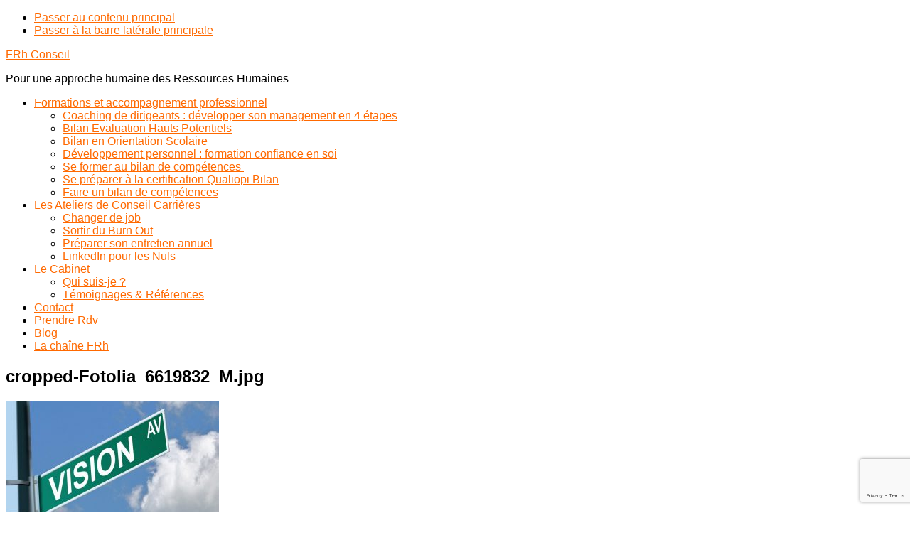

--- FILE ---
content_type: text/html; charset=utf-8
request_url: https://www.google.com/recaptcha/api2/anchor?ar=1&k=6Lcs2BIgAAAAAL88SOTQGfxg3YkB-zejgXNIdTJZ&co=aHR0cHM6Ly9mcmhjb25zZWlsLmZyOjQ0Mw..&hl=en&v=PoyoqOPhxBO7pBk68S4YbpHZ&size=invisible&anchor-ms=20000&execute-ms=30000&cb=3f8ze9ximp9k
body_size: 48622
content:
<!DOCTYPE HTML><html dir="ltr" lang="en"><head><meta http-equiv="Content-Type" content="text/html; charset=UTF-8">
<meta http-equiv="X-UA-Compatible" content="IE=edge">
<title>reCAPTCHA</title>
<style type="text/css">
/* cyrillic-ext */
@font-face {
  font-family: 'Roboto';
  font-style: normal;
  font-weight: 400;
  font-stretch: 100%;
  src: url(//fonts.gstatic.com/s/roboto/v48/KFO7CnqEu92Fr1ME7kSn66aGLdTylUAMa3GUBHMdazTgWw.woff2) format('woff2');
  unicode-range: U+0460-052F, U+1C80-1C8A, U+20B4, U+2DE0-2DFF, U+A640-A69F, U+FE2E-FE2F;
}
/* cyrillic */
@font-face {
  font-family: 'Roboto';
  font-style: normal;
  font-weight: 400;
  font-stretch: 100%;
  src: url(//fonts.gstatic.com/s/roboto/v48/KFO7CnqEu92Fr1ME7kSn66aGLdTylUAMa3iUBHMdazTgWw.woff2) format('woff2');
  unicode-range: U+0301, U+0400-045F, U+0490-0491, U+04B0-04B1, U+2116;
}
/* greek-ext */
@font-face {
  font-family: 'Roboto';
  font-style: normal;
  font-weight: 400;
  font-stretch: 100%;
  src: url(//fonts.gstatic.com/s/roboto/v48/KFO7CnqEu92Fr1ME7kSn66aGLdTylUAMa3CUBHMdazTgWw.woff2) format('woff2');
  unicode-range: U+1F00-1FFF;
}
/* greek */
@font-face {
  font-family: 'Roboto';
  font-style: normal;
  font-weight: 400;
  font-stretch: 100%;
  src: url(//fonts.gstatic.com/s/roboto/v48/KFO7CnqEu92Fr1ME7kSn66aGLdTylUAMa3-UBHMdazTgWw.woff2) format('woff2');
  unicode-range: U+0370-0377, U+037A-037F, U+0384-038A, U+038C, U+038E-03A1, U+03A3-03FF;
}
/* math */
@font-face {
  font-family: 'Roboto';
  font-style: normal;
  font-weight: 400;
  font-stretch: 100%;
  src: url(//fonts.gstatic.com/s/roboto/v48/KFO7CnqEu92Fr1ME7kSn66aGLdTylUAMawCUBHMdazTgWw.woff2) format('woff2');
  unicode-range: U+0302-0303, U+0305, U+0307-0308, U+0310, U+0312, U+0315, U+031A, U+0326-0327, U+032C, U+032F-0330, U+0332-0333, U+0338, U+033A, U+0346, U+034D, U+0391-03A1, U+03A3-03A9, U+03B1-03C9, U+03D1, U+03D5-03D6, U+03F0-03F1, U+03F4-03F5, U+2016-2017, U+2034-2038, U+203C, U+2040, U+2043, U+2047, U+2050, U+2057, U+205F, U+2070-2071, U+2074-208E, U+2090-209C, U+20D0-20DC, U+20E1, U+20E5-20EF, U+2100-2112, U+2114-2115, U+2117-2121, U+2123-214F, U+2190, U+2192, U+2194-21AE, U+21B0-21E5, U+21F1-21F2, U+21F4-2211, U+2213-2214, U+2216-22FF, U+2308-230B, U+2310, U+2319, U+231C-2321, U+2336-237A, U+237C, U+2395, U+239B-23B7, U+23D0, U+23DC-23E1, U+2474-2475, U+25AF, U+25B3, U+25B7, U+25BD, U+25C1, U+25CA, U+25CC, U+25FB, U+266D-266F, U+27C0-27FF, U+2900-2AFF, U+2B0E-2B11, U+2B30-2B4C, U+2BFE, U+3030, U+FF5B, U+FF5D, U+1D400-1D7FF, U+1EE00-1EEFF;
}
/* symbols */
@font-face {
  font-family: 'Roboto';
  font-style: normal;
  font-weight: 400;
  font-stretch: 100%;
  src: url(//fonts.gstatic.com/s/roboto/v48/KFO7CnqEu92Fr1ME7kSn66aGLdTylUAMaxKUBHMdazTgWw.woff2) format('woff2');
  unicode-range: U+0001-000C, U+000E-001F, U+007F-009F, U+20DD-20E0, U+20E2-20E4, U+2150-218F, U+2190, U+2192, U+2194-2199, U+21AF, U+21E6-21F0, U+21F3, U+2218-2219, U+2299, U+22C4-22C6, U+2300-243F, U+2440-244A, U+2460-24FF, U+25A0-27BF, U+2800-28FF, U+2921-2922, U+2981, U+29BF, U+29EB, U+2B00-2BFF, U+4DC0-4DFF, U+FFF9-FFFB, U+10140-1018E, U+10190-1019C, U+101A0, U+101D0-101FD, U+102E0-102FB, U+10E60-10E7E, U+1D2C0-1D2D3, U+1D2E0-1D37F, U+1F000-1F0FF, U+1F100-1F1AD, U+1F1E6-1F1FF, U+1F30D-1F30F, U+1F315, U+1F31C, U+1F31E, U+1F320-1F32C, U+1F336, U+1F378, U+1F37D, U+1F382, U+1F393-1F39F, U+1F3A7-1F3A8, U+1F3AC-1F3AF, U+1F3C2, U+1F3C4-1F3C6, U+1F3CA-1F3CE, U+1F3D4-1F3E0, U+1F3ED, U+1F3F1-1F3F3, U+1F3F5-1F3F7, U+1F408, U+1F415, U+1F41F, U+1F426, U+1F43F, U+1F441-1F442, U+1F444, U+1F446-1F449, U+1F44C-1F44E, U+1F453, U+1F46A, U+1F47D, U+1F4A3, U+1F4B0, U+1F4B3, U+1F4B9, U+1F4BB, U+1F4BF, U+1F4C8-1F4CB, U+1F4D6, U+1F4DA, U+1F4DF, U+1F4E3-1F4E6, U+1F4EA-1F4ED, U+1F4F7, U+1F4F9-1F4FB, U+1F4FD-1F4FE, U+1F503, U+1F507-1F50B, U+1F50D, U+1F512-1F513, U+1F53E-1F54A, U+1F54F-1F5FA, U+1F610, U+1F650-1F67F, U+1F687, U+1F68D, U+1F691, U+1F694, U+1F698, U+1F6AD, U+1F6B2, U+1F6B9-1F6BA, U+1F6BC, U+1F6C6-1F6CF, U+1F6D3-1F6D7, U+1F6E0-1F6EA, U+1F6F0-1F6F3, U+1F6F7-1F6FC, U+1F700-1F7FF, U+1F800-1F80B, U+1F810-1F847, U+1F850-1F859, U+1F860-1F887, U+1F890-1F8AD, U+1F8B0-1F8BB, U+1F8C0-1F8C1, U+1F900-1F90B, U+1F93B, U+1F946, U+1F984, U+1F996, U+1F9E9, U+1FA00-1FA6F, U+1FA70-1FA7C, U+1FA80-1FA89, U+1FA8F-1FAC6, U+1FACE-1FADC, U+1FADF-1FAE9, U+1FAF0-1FAF8, U+1FB00-1FBFF;
}
/* vietnamese */
@font-face {
  font-family: 'Roboto';
  font-style: normal;
  font-weight: 400;
  font-stretch: 100%;
  src: url(//fonts.gstatic.com/s/roboto/v48/KFO7CnqEu92Fr1ME7kSn66aGLdTylUAMa3OUBHMdazTgWw.woff2) format('woff2');
  unicode-range: U+0102-0103, U+0110-0111, U+0128-0129, U+0168-0169, U+01A0-01A1, U+01AF-01B0, U+0300-0301, U+0303-0304, U+0308-0309, U+0323, U+0329, U+1EA0-1EF9, U+20AB;
}
/* latin-ext */
@font-face {
  font-family: 'Roboto';
  font-style: normal;
  font-weight: 400;
  font-stretch: 100%;
  src: url(//fonts.gstatic.com/s/roboto/v48/KFO7CnqEu92Fr1ME7kSn66aGLdTylUAMa3KUBHMdazTgWw.woff2) format('woff2');
  unicode-range: U+0100-02BA, U+02BD-02C5, U+02C7-02CC, U+02CE-02D7, U+02DD-02FF, U+0304, U+0308, U+0329, U+1D00-1DBF, U+1E00-1E9F, U+1EF2-1EFF, U+2020, U+20A0-20AB, U+20AD-20C0, U+2113, U+2C60-2C7F, U+A720-A7FF;
}
/* latin */
@font-face {
  font-family: 'Roboto';
  font-style: normal;
  font-weight: 400;
  font-stretch: 100%;
  src: url(//fonts.gstatic.com/s/roboto/v48/KFO7CnqEu92Fr1ME7kSn66aGLdTylUAMa3yUBHMdazQ.woff2) format('woff2');
  unicode-range: U+0000-00FF, U+0131, U+0152-0153, U+02BB-02BC, U+02C6, U+02DA, U+02DC, U+0304, U+0308, U+0329, U+2000-206F, U+20AC, U+2122, U+2191, U+2193, U+2212, U+2215, U+FEFF, U+FFFD;
}
/* cyrillic-ext */
@font-face {
  font-family: 'Roboto';
  font-style: normal;
  font-weight: 500;
  font-stretch: 100%;
  src: url(//fonts.gstatic.com/s/roboto/v48/KFO7CnqEu92Fr1ME7kSn66aGLdTylUAMa3GUBHMdazTgWw.woff2) format('woff2');
  unicode-range: U+0460-052F, U+1C80-1C8A, U+20B4, U+2DE0-2DFF, U+A640-A69F, U+FE2E-FE2F;
}
/* cyrillic */
@font-face {
  font-family: 'Roboto';
  font-style: normal;
  font-weight: 500;
  font-stretch: 100%;
  src: url(//fonts.gstatic.com/s/roboto/v48/KFO7CnqEu92Fr1ME7kSn66aGLdTylUAMa3iUBHMdazTgWw.woff2) format('woff2');
  unicode-range: U+0301, U+0400-045F, U+0490-0491, U+04B0-04B1, U+2116;
}
/* greek-ext */
@font-face {
  font-family: 'Roboto';
  font-style: normal;
  font-weight: 500;
  font-stretch: 100%;
  src: url(//fonts.gstatic.com/s/roboto/v48/KFO7CnqEu92Fr1ME7kSn66aGLdTylUAMa3CUBHMdazTgWw.woff2) format('woff2');
  unicode-range: U+1F00-1FFF;
}
/* greek */
@font-face {
  font-family: 'Roboto';
  font-style: normal;
  font-weight: 500;
  font-stretch: 100%;
  src: url(//fonts.gstatic.com/s/roboto/v48/KFO7CnqEu92Fr1ME7kSn66aGLdTylUAMa3-UBHMdazTgWw.woff2) format('woff2');
  unicode-range: U+0370-0377, U+037A-037F, U+0384-038A, U+038C, U+038E-03A1, U+03A3-03FF;
}
/* math */
@font-face {
  font-family: 'Roboto';
  font-style: normal;
  font-weight: 500;
  font-stretch: 100%;
  src: url(//fonts.gstatic.com/s/roboto/v48/KFO7CnqEu92Fr1ME7kSn66aGLdTylUAMawCUBHMdazTgWw.woff2) format('woff2');
  unicode-range: U+0302-0303, U+0305, U+0307-0308, U+0310, U+0312, U+0315, U+031A, U+0326-0327, U+032C, U+032F-0330, U+0332-0333, U+0338, U+033A, U+0346, U+034D, U+0391-03A1, U+03A3-03A9, U+03B1-03C9, U+03D1, U+03D5-03D6, U+03F0-03F1, U+03F4-03F5, U+2016-2017, U+2034-2038, U+203C, U+2040, U+2043, U+2047, U+2050, U+2057, U+205F, U+2070-2071, U+2074-208E, U+2090-209C, U+20D0-20DC, U+20E1, U+20E5-20EF, U+2100-2112, U+2114-2115, U+2117-2121, U+2123-214F, U+2190, U+2192, U+2194-21AE, U+21B0-21E5, U+21F1-21F2, U+21F4-2211, U+2213-2214, U+2216-22FF, U+2308-230B, U+2310, U+2319, U+231C-2321, U+2336-237A, U+237C, U+2395, U+239B-23B7, U+23D0, U+23DC-23E1, U+2474-2475, U+25AF, U+25B3, U+25B7, U+25BD, U+25C1, U+25CA, U+25CC, U+25FB, U+266D-266F, U+27C0-27FF, U+2900-2AFF, U+2B0E-2B11, U+2B30-2B4C, U+2BFE, U+3030, U+FF5B, U+FF5D, U+1D400-1D7FF, U+1EE00-1EEFF;
}
/* symbols */
@font-face {
  font-family: 'Roboto';
  font-style: normal;
  font-weight: 500;
  font-stretch: 100%;
  src: url(//fonts.gstatic.com/s/roboto/v48/KFO7CnqEu92Fr1ME7kSn66aGLdTylUAMaxKUBHMdazTgWw.woff2) format('woff2');
  unicode-range: U+0001-000C, U+000E-001F, U+007F-009F, U+20DD-20E0, U+20E2-20E4, U+2150-218F, U+2190, U+2192, U+2194-2199, U+21AF, U+21E6-21F0, U+21F3, U+2218-2219, U+2299, U+22C4-22C6, U+2300-243F, U+2440-244A, U+2460-24FF, U+25A0-27BF, U+2800-28FF, U+2921-2922, U+2981, U+29BF, U+29EB, U+2B00-2BFF, U+4DC0-4DFF, U+FFF9-FFFB, U+10140-1018E, U+10190-1019C, U+101A0, U+101D0-101FD, U+102E0-102FB, U+10E60-10E7E, U+1D2C0-1D2D3, U+1D2E0-1D37F, U+1F000-1F0FF, U+1F100-1F1AD, U+1F1E6-1F1FF, U+1F30D-1F30F, U+1F315, U+1F31C, U+1F31E, U+1F320-1F32C, U+1F336, U+1F378, U+1F37D, U+1F382, U+1F393-1F39F, U+1F3A7-1F3A8, U+1F3AC-1F3AF, U+1F3C2, U+1F3C4-1F3C6, U+1F3CA-1F3CE, U+1F3D4-1F3E0, U+1F3ED, U+1F3F1-1F3F3, U+1F3F5-1F3F7, U+1F408, U+1F415, U+1F41F, U+1F426, U+1F43F, U+1F441-1F442, U+1F444, U+1F446-1F449, U+1F44C-1F44E, U+1F453, U+1F46A, U+1F47D, U+1F4A3, U+1F4B0, U+1F4B3, U+1F4B9, U+1F4BB, U+1F4BF, U+1F4C8-1F4CB, U+1F4D6, U+1F4DA, U+1F4DF, U+1F4E3-1F4E6, U+1F4EA-1F4ED, U+1F4F7, U+1F4F9-1F4FB, U+1F4FD-1F4FE, U+1F503, U+1F507-1F50B, U+1F50D, U+1F512-1F513, U+1F53E-1F54A, U+1F54F-1F5FA, U+1F610, U+1F650-1F67F, U+1F687, U+1F68D, U+1F691, U+1F694, U+1F698, U+1F6AD, U+1F6B2, U+1F6B9-1F6BA, U+1F6BC, U+1F6C6-1F6CF, U+1F6D3-1F6D7, U+1F6E0-1F6EA, U+1F6F0-1F6F3, U+1F6F7-1F6FC, U+1F700-1F7FF, U+1F800-1F80B, U+1F810-1F847, U+1F850-1F859, U+1F860-1F887, U+1F890-1F8AD, U+1F8B0-1F8BB, U+1F8C0-1F8C1, U+1F900-1F90B, U+1F93B, U+1F946, U+1F984, U+1F996, U+1F9E9, U+1FA00-1FA6F, U+1FA70-1FA7C, U+1FA80-1FA89, U+1FA8F-1FAC6, U+1FACE-1FADC, U+1FADF-1FAE9, U+1FAF0-1FAF8, U+1FB00-1FBFF;
}
/* vietnamese */
@font-face {
  font-family: 'Roboto';
  font-style: normal;
  font-weight: 500;
  font-stretch: 100%;
  src: url(//fonts.gstatic.com/s/roboto/v48/KFO7CnqEu92Fr1ME7kSn66aGLdTylUAMa3OUBHMdazTgWw.woff2) format('woff2');
  unicode-range: U+0102-0103, U+0110-0111, U+0128-0129, U+0168-0169, U+01A0-01A1, U+01AF-01B0, U+0300-0301, U+0303-0304, U+0308-0309, U+0323, U+0329, U+1EA0-1EF9, U+20AB;
}
/* latin-ext */
@font-face {
  font-family: 'Roboto';
  font-style: normal;
  font-weight: 500;
  font-stretch: 100%;
  src: url(//fonts.gstatic.com/s/roboto/v48/KFO7CnqEu92Fr1ME7kSn66aGLdTylUAMa3KUBHMdazTgWw.woff2) format('woff2');
  unicode-range: U+0100-02BA, U+02BD-02C5, U+02C7-02CC, U+02CE-02D7, U+02DD-02FF, U+0304, U+0308, U+0329, U+1D00-1DBF, U+1E00-1E9F, U+1EF2-1EFF, U+2020, U+20A0-20AB, U+20AD-20C0, U+2113, U+2C60-2C7F, U+A720-A7FF;
}
/* latin */
@font-face {
  font-family: 'Roboto';
  font-style: normal;
  font-weight: 500;
  font-stretch: 100%;
  src: url(//fonts.gstatic.com/s/roboto/v48/KFO7CnqEu92Fr1ME7kSn66aGLdTylUAMa3yUBHMdazQ.woff2) format('woff2');
  unicode-range: U+0000-00FF, U+0131, U+0152-0153, U+02BB-02BC, U+02C6, U+02DA, U+02DC, U+0304, U+0308, U+0329, U+2000-206F, U+20AC, U+2122, U+2191, U+2193, U+2212, U+2215, U+FEFF, U+FFFD;
}
/* cyrillic-ext */
@font-face {
  font-family: 'Roboto';
  font-style: normal;
  font-weight: 900;
  font-stretch: 100%;
  src: url(//fonts.gstatic.com/s/roboto/v48/KFO7CnqEu92Fr1ME7kSn66aGLdTylUAMa3GUBHMdazTgWw.woff2) format('woff2');
  unicode-range: U+0460-052F, U+1C80-1C8A, U+20B4, U+2DE0-2DFF, U+A640-A69F, U+FE2E-FE2F;
}
/* cyrillic */
@font-face {
  font-family: 'Roboto';
  font-style: normal;
  font-weight: 900;
  font-stretch: 100%;
  src: url(//fonts.gstatic.com/s/roboto/v48/KFO7CnqEu92Fr1ME7kSn66aGLdTylUAMa3iUBHMdazTgWw.woff2) format('woff2');
  unicode-range: U+0301, U+0400-045F, U+0490-0491, U+04B0-04B1, U+2116;
}
/* greek-ext */
@font-face {
  font-family: 'Roboto';
  font-style: normal;
  font-weight: 900;
  font-stretch: 100%;
  src: url(//fonts.gstatic.com/s/roboto/v48/KFO7CnqEu92Fr1ME7kSn66aGLdTylUAMa3CUBHMdazTgWw.woff2) format('woff2');
  unicode-range: U+1F00-1FFF;
}
/* greek */
@font-face {
  font-family: 'Roboto';
  font-style: normal;
  font-weight: 900;
  font-stretch: 100%;
  src: url(//fonts.gstatic.com/s/roboto/v48/KFO7CnqEu92Fr1ME7kSn66aGLdTylUAMa3-UBHMdazTgWw.woff2) format('woff2');
  unicode-range: U+0370-0377, U+037A-037F, U+0384-038A, U+038C, U+038E-03A1, U+03A3-03FF;
}
/* math */
@font-face {
  font-family: 'Roboto';
  font-style: normal;
  font-weight: 900;
  font-stretch: 100%;
  src: url(//fonts.gstatic.com/s/roboto/v48/KFO7CnqEu92Fr1ME7kSn66aGLdTylUAMawCUBHMdazTgWw.woff2) format('woff2');
  unicode-range: U+0302-0303, U+0305, U+0307-0308, U+0310, U+0312, U+0315, U+031A, U+0326-0327, U+032C, U+032F-0330, U+0332-0333, U+0338, U+033A, U+0346, U+034D, U+0391-03A1, U+03A3-03A9, U+03B1-03C9, U+03D1, U+03D5-03D6, U+03F0-03F1, U+03F4-03F5, U+2016-2017, U+2034-2038, U+203C, U+2040, U+2043, U+2047, U+2050, U+2057, U+205F, U+2070-2071, U+2074-208E, U+2090-209C, U+20D0-20DC, U+20E1, U+20E5-20EF, U+2100-2112, U+2114-2115, U+2117-2121, U+2123-214F, U+2190, U+2192, U+2194-21AE, U+21B0-21E5, U+21F1-21F2, U+21F4-2211, U+2213-2214, U+2216-22FF, U+2308-230B, U+2310, U+2319, U+231C-2321, U+2336-237A, U+237C, U+2395, U+239B-23B7, U+23D0, U+23DC-23E1, U+2474-2475, U+25AF, U+25B3, U+25B7, U+25BD, U+25C1, U+25CA, U+25CC, U+25FB, U+266D-266F, U+27C0-27FF, U+2900-2AFF, U+2B0E-2B11, U+2B30-2B4C, U+2BFE, U+3030, U+FF5B, U+FF5D, U+1D400-1D7FF, U+1EE00-1EEFF;
}
/* symbols */
@font-face {
  font-family: 'Roboto';
  font-style: normal;
  font-weight: 900;
  font-stretch: 100%;
  src: url(//fonts.gstatic.com/s/roboto/v48/KFO7CnqEu92Fr1ME7kSn66aGLdTylUAMaxKUBHMdazTgWw.woff2) format('woff2');
  unicode-range: U+0001-000C, U+000E-001F, U+007F-009F, U+20DD-20E0, U+20E2-20E4, U+2150-218F, U+2190, U+2192, U+2194-2199, U+21AF, U+21E6-21F0, U+21F3, U+2218-2219, U+2299, U+22C4-22C6, U+2300-243F, U+2440-244A, U+2460-24FF, U+25A0-27BF, U+2800-28FF, U+2921-2922, U+2981, U+29BF, U+29EB, U+2B00-2BFF, U+4DC0-4DFF, U+FFF9-FFFB, U+10140-1018E, U+10190-1019C, U+101A0, U+101D0-101FD, U+102E0-102FB, U+10E60-10E7E, U+1D2C0-1D2D3, U+1D2E0-1D37F, U+1F000-1F0FF, U+1F100-1F1AD, U+1F1E6-1F1FF, U+1F30D-1F30F, U+1F315, U+1F31C, U+1F31E, U+1F320-1F32C, U+1F336, U+1F378, U+1F37D, U+1F382, U+1F393-1F39F, U+1F3A7-1F3A8, U+1F3AC-1F3AF, U+1F3C2, U+1F3C4-1F3C6, U+1F3CA-1F3CE, U+1F3D4-1F3E0, U+1F3ED, U+1F3F1-1F3F3, U+1F3F5-1F3F7, U+1F408, U+1F415, U+1F41F, U+1F426, U+1F43F, U+1F441-1F442, U+1F444, U+1F446-1F449, U+1F44C-1F44E, U+1F453, U+1F46A, U+1F47D, U+1F4A3, U+1F4B0, U+1F4B3, U+1F4B9, U+1F4BB, U+1F4BF, U+1F4C8-1F4CB, U+1F4D6, U+1F4DA, U+1F4DF, U+1F4E3-1F4E6, U+1F4EA-1F4ED, U+1F4F7, U+1F4F9-1F4FB, U+1F4FD-1F4FE, U+1F503, U+1F507-1F50B, U+1F50D, U+1F512-1F513, U+1F53E-1F54A, U+1F54F-1F5FA, U+1F610, U+1F650-1F67F, U+1F687, U+1F68D, U+1F691, U+1F694, U+1F698, U+1F6AD, U+1F6B2, U+1F6B9-1F6BA, U+1F6BC, U+1F6C6-1F6CF, U+1F6D3-1F6D7, U+1F6E0-1F6EA, U+1F6F0-1F6F3, U+1F6F7-1F6FC, U+1F700-1F7FF, U+1F800-1F80B, U+1F810-1F847, U+1F850-1F859, U+1F860-1F887, U+1F890-1F8AD, U+1F8B0-1F8BB, U+1F8C0-1F8C1, U+1F900-1F90B, U+1F93B, U+1F946, U+1F984, U+1F996, U+1F9E9, U+1FA00-1FA6F, U+1FA70-1FA7C, U+1FA80-1FA89, U+1FA8F-1FAC6, U+1FACE-1FADC, U+1FADF-1FAE9, U+1FAF0-1FAF8, U+1FB00-1FBFF;
}
/* vietnamese */
@font-face {
  font-family: 'Roboto';
  font-style: normal;
  font-weight: 900;
  font-stretch: 100%;
  src: url(//fonts.gstatic.com/s/roboto/v48/KFO7CnqEu92Fr1ME7kSn66aGLdTylUAMa3OUBHMdazTgWw.woff2) format('woff2');
  unicode-range: U+0102-0103, U+0110-0111, U+0128-0129, U+0168-0169, U+01A0-01A1, U+01AF-01B0, U+0300-0301, U+0303-0304, U+0308-0309, U+0323, U+0329, U+1EA0-1EF9, U+20AB;
}
/* latin-ext */
@font-face {
  font-family: 'Roboto';
  font-style: normal;
  font-weight: 900;
  font-stretch: 100%;
  src: url(//fonts.gstatic.com/s/roboto/v48/KFO7CnqEu92Fr1ME7kSn66aGLdTylUAMa3KUBHMdazTgWw.woff2) format('woff2');
  unicode-range: U+0100-02BA, U+02BD-02C5, U+02C7-02CC, U+02CE-02D7, U+02DD-02FF, U+0304, U+0308, U+0329, U+1D00-1DBF, U+1E00-1E9F, U+1EF2-1EFF, U+2020, U+20A0-20AB, U+20AD-20C0, U+2113, U+2C60-2C7F, U+A720-A7FF;
}
/* latin */
@font-face {
  font-family: 'Roboto';
  font-style: normal;
  font-weight: 900;
  font-stretch: 100%;
  src: url(//fonts.gstatic.com/s/roboto/v48/KFO7CnqEu92Fr1ME7kSn66aGLdTylUAMa3yUBHMdazQ.woff2) format('woff2');
  unicode-range: U+0000-00FF, U+0131, U+0152-0153, U+02BB-02BC, U+02C6, U+02DA, U+02DC, U+0304, U+0308, U+0329, U+2000-206F, U+20AC, U+2122, U+2191, U+2193, U+2212, U+2215, U+FEFF, U+FFFD;
}

</style>
<link rel="stylesheet" type="text/css" href="https://www.gstatic.com/recaptcha/releases/PoyoqOPhxBO7pBk68S4YbpHZ/styles__ltr.css">
<script nonce="dgtxujtw_yjfuu0bhJtRJw" type="text/javascript">window['__recaptcha_api'] = 'https://www.google.com/recaptcha/api2/';</script>
<script type="text/javascript" src="https://www.gstatic.com/recaptcha/releases/PoyoqOPhxBO7pBk68S4YbpHZ/recaptcha__en.js" nonce="dgtxujtw_yjfuu0bhJtRJw">
      
    </script></head>
<body><div id="rc-anchor-alert" class="rc-anchor-alert"></div>
<input type="hidden" id="recaptcha-token" value="[base64]">
<script type="text/javascript" nonce="dgtxujtw_yjfuu0bhJtRJw">
      recaptcha.anchor.Main.init("[\x22ainput\x22,[\x22bgdata\x22,\x22\x22,\[base64]/[base64]/[base64]/KE4oMTI0LHYsdi5HKSxMWihsLHYpKTpOKDEyNCx2LGwpLFYpLHYpLFQpKSxGKDE3MSx2KX0scjc9ZnVuY3Rpb24obCl7cmV0dXJuIGx9LEM9ZnVuY3Rpb24obCxWLHYpe04odixsLFYpLFZbYWtdPTI3OTZ9LG49ZnVuY3Rpb24obCxWKXtWLlg9KChWLlg/[base64]/[base64]/[base64]/[base64]/[base64]/[base64]/[base64]/[base64]/[base64]/[base64]/[base64]\\u003d\x22,\[base64]\\u003d\x22,\x22wrITw5FBw6PDkn/DvDjDqX/DqsOYJTLDosKfwqnDr1UiwpIwL8KkwrhPL8KzcMONw63CusOGNSHDlMK1w4VCw7paw4TCgglvY3fDhsO2w6vCljN7V8OCwq3Cg8KFaADDhMO3w7NtQsOsw5cBJMKpw5k8EsKtWT/CksKsKsOLa0jDr112wrslT3nChcKKwqnDjsOowprDjcO7fkIKwrjDj8K5wqIPVHTDl8OCfkPDosOyVUDDpMOcw4QEacOpccKEwqwhWX/DsMKzw7PDthDCrcKCw5rCg1rDqsKewrsVTVdXKE4mwpzDn8O3axbDgBETZ8OGw69qw5sAw6dRDUPCh8OZJXTCrMKBO8OHw7bDvQZiw7/CrFpfwqZhwrTDuxfDjsOzwptEGcKzwpHDrcOZw6LCpsKhwopQBwXDsB9Ga8O+wpHCg8K4w6PDrsKEw6jCh8K8B8OaSGzCosOkwqwuMUZ8F8OlIH/CpsKewpLCi8OFS8KjwrvDsm/DkMKGwpfDjld2w7/CrMK7MsO0NsOWVFpaCMKnUwdvJhjClXV9w45KPwlBC8OIw4/DvlnDu1TDtsOJGMOGQ8OWwqfCtMKXwqfCkCcrw5hKw70SdmccwrLDt8KrN3szSsOdwr5JQcKnwrbClTDDlsKOP8KTeMKGasKLWcKWw4xXwrJ2w58Pw641wqELeRvDkxfCg1JFw7Atw7YGPC/CmcKBwoLCrsOHP3TDqQjDtcKlwrjCuBJVw7rDj8K6K8KdeMOewqzDpV52wpfCqALDpsOSwpTCo8K0FMKyAQc1w5DCkGtIwogqwr9WO09GbHPDvsORwrRBQjZLw6/CniXDijDDtiwmPmhULQAqwp50w4fChcOCwp3Cn8KGZcOlw5cUwqcfwrE4wofDksOJwp3DhsKhPsKbMDs1c35KX8O4w61fw7MWwqc6wrDCthY+bGBUd8KLMMKrSlzCosOiYG5dwo/CocOHwpTCpnHDlVjClMOxwpvCgsKbw5M/wpnDkcOOw5rCvQV2OMK0wpLDrcKvw5A6eMO5w5LCm8OAwoApDsO9EgbCk08ywoHCqcOBLE/Dnz1Ww65xZCpxTXjChMOiQjMDw7V4woMoZgRNakcew5jDoMKKwpVvwoYbLHUPRMKyPBhDGcKzwpPCqcKNWMO4T8O0w4rCtMKNHMObEsKrw7cLwroZwoDCmMKnw6kVwo5qw6PDscKDI8KOR8KBVzvDmsKNw6AKGkXCosO0Hm3Drx7Du3LCqXk1bz/[base64]/Cs8K2NMKDRDsEJsKHRAoPRcKIQ8K+FWhNc8Kaw6rDmMKOFMKIeEoJw73CmQw9w6zCvxrCjMK1w7YOI2XCvMKjHMKJPsObasKrBzELwoxyw7LCgxLDsMO0QV3CgsKWwqLDoMK7EMKmImAcLsKLw7/DmyYca3Yhwr/[base64]/Dm8Krw5RKw6c6w63CihbCrSzCqy0ObcKmw7xnw7PDkgXDhXbCkxMvKGbClFfCsEovwohZQmbDssKow6rDssOOw6ZrAsONdsOIIcO1AMKYwpcFw44AKsOUw5sNworDsWYLEcONWsO+OMKqExXCvcKzNkDCssKnwpjCtFXCpHElB8Ovwo/CuwI3WjlcwqjCncOTwoYLw6sSwp/CjxYOw73DtcOwwpAoEl/DmMKOCGlLP1XDicK9w6c+w4N5M8KKfVvCrmcQdsKPw73Du0h9E2MEw4TChTtAwqcUwpfCt2bDknN1GcKrcGDCrsKAwpsTXA3DljfCizBiwoLDkcK/X8Oyw619w4/Cr8KuNFQgNcOcw4DCjMKLV8O3Uj7Dums1Q8KRw6nCqBB5w6Aiw6gIcV3DrcOzfivDjnVQV8OJw6wuZm7CtX/Du8KVw7LDoCjCmMK3w6pGwobDhiBSKlk/AHl/w7Asw6/[base64]/[base64]/LsKjHsKqwrRVwpnDl8OLw5BpdcKdw7rDrhkHw4jDi8KWZ8OpwrELdcKIYcKKJsKpMsO3woTDnmjDhMKaMcKxRxPCkjvDuAx2wrdow5HCrUHConrDrMKhU8OgMjDDtcO4esKfTsO1aBrCuMOLw6XDmVV2XsO0MsKfwp3DhRfDjMOuw4/[base64]/DncO2w651emooahJvewEjwoTDiMOgwojCr0gSYlM7wqTCvHlhfcKkClxya8KnPHk0CwzCi8O5w7EXI1vCtXPDi0TCq8O1dsOtw6EdJMOGw6bCp2rCiRvCiw/[base64]/[base64]/GMKkOlTCiRPCkSBBw6rCpcKdCsKwakJKwqlDwrDCogg0SREaBCVSwp/Dn8KMDMO8wpXCucKCBS4hIBFGCXzDtQbDu8OCb3HChcOnEsKuRMOmw4McwqQVwovCq1RjJsOkwp4pVMKDw4HCncOIM8OoXgnCncKOAiDCo8OIGMO/w6PDikbCsMOLw7PDiVvCrRHCpVDDsGkpwroTw4MDSMK7wpJpQEpVwrnDiwrDj8OBfsKWPCzDpMK9w5nCpXgPwoUCZMK3w5E3w51VAsKBdsOSwqlZBX0kJcKCw7sef8OBw5HDv8OYUcKfE8OTw4DCrjU0Zywpw6FrdRzDnnvCoUtQw4/DtF5VJcOGw6TDtsKqwoU9w5/DmlZkEsOSScKjwo0Xw7nDoMOFw73CpsO8wr7DqMKoN2fCvDpUWcK7MFZBT8OeDMK+wrnDpMOQbRbClmvDnR7CgwxJwpJRw4IcIMOOwprDhkgyFERJw6guBgFPw47Ch1xvwqopw4Qpwr91GcKfXXI1wrbDkE/ChMOswpjCgMO3wq9VDQTCrEU/w5zDv8OXwpAswoguwpHDpUPDpVHChsOcccOwwq9XThhwZcOJesKSSA5aeVt2JcOKMsODTMOXw5d2TBp9w5jDtMK4SsO8LMK/wonClsKawpnCmVXDlWcZKsO2XMKHEMO9F8O/KcOaw5t8wpYHwpbDusOIeDZGIcKlwonCm1rDgEh5FMKwGAwQCFTCn0QYHhnDqSDDu8OXw6HCiFtSwrrCpVhSGFFhTMOhwoIrw69Fw6JFFUzCr0AJwoBBeB3CkBfDhi/DpcOhw5nChhBFKcOfwqTDl8O8KFg3c1J8wosnOMKkwoLCgwB/[base64]/woLDoUfDkVV9VX8VR8KqCsKTcMOuSMOVwo1IwqMKw7AAUcKcw75/FsKZRW1jAMO5wrY4wqvCkwFvDgRmw4xFwo/ChgxywqTDucOlaCwlAcK1PWPCjAjDq8KvBsOyIWjDiWjCosK5WMKwwodnw5rCpsKFAEnCmcOIfFhWwrJ0QBjDs3vDmxDDmFDCuWw6w6N5wowJw64nwrEDw5LDr8KraMO6SMOVwoHCm8O6w5dTWsOoDl7CtsKMw4nDqMKswoUOCHPCoEHCjMONHw8lw6HDqsKmH0jCkn/DjxpHw47CucOCVg5oYU8uw4INwr7CpCYww5F0UsOGwqYWw58Xw4nCnSpiw6t/wonDiHUWGsKjD8O3JUrDs1hiUsOlwpl5wqPChSsNwqhVwrZqAsK5w5IVwqzDvcKCwqUBQE/CsFjCqMOuWmvCssOkBEDCksKPwok6f3QlGAdJw5YJZcKLFVpfHilAEcO7EMKew4sxbh/DgEYEw60zwpFTw4vCoHfCo8OKAloYJsK/[base64]/DkwPCqldEw7h3w5nCuzzDgSxSD8O/FU3DisKUCT3DugYnOsKEwo7Dh8K1XcKyI1Jhw6RKD8Klw5/Cg8Kpw7nCg8KPXhAkw6rDnClpVMKUw4/[base64]/w4cJQ8KiwqnCrETDiGY4SHl4wrXCoAfDtBPCtTUvwqHCmSDCmVURw5R8w4vCvkLDo8KxccK9w4jDtsOAw4k6LBNPwqt3OcK7wpvCoE/ChcKbwrAvwrvCgsOpwpfCpilmw5XDiSJ3JsOZKiN3wr3DiMO4w7DDlCp4JsOJDcOsw6hXfsOfaV9kwpckTMKcw6kOw4RCw73CpEJiw4PDn8K8w4PCh8K2KUZyOMOvGh/DjWLDgyFuwqLCvsKlwo7DjjvCjsKVfR/DosKpw7TCt8O4RFXCk1XCiW1Gwq7DjcKmecKQbMKjw5h5wr7CnsOjw6Umw7DCqcKNw5TCpiPCr2lFEcOBwo9Key3CrMKywpTCn8OQw7bDmk/Cv8O3woXCni/[base64]/w4XChTLDjcOOCwF1wq7CqBMIKcKhbMOAwojCr8OHw5nDim/CoMK9bGAww6rDuErDoE3Cr23CpMO6wqY4wqnCkMOpwqdfWTZDD8O2T0kPwqHCjBMzQRl/[base64]/DtsOicWQOwoVRTS8Vw6YoFgzDksKGwrQMO8Ogw7nCjsOfBlbCjcOswrLDpxXDtMKlw5I7w5UYHn7CicKXJsOIW2vClsKRDELCqcO9wp9VcRgqw4h8G1V/acOqwrwiwoPCssOcwqRVUiDCsVoOwpdQwooGw5M3w4Q8w6HCmcObw5wmUsKKGADDg8KowqFgw5vDn0PDhcO+w5s8OSxiw5XDh8K/w5F6VzsPw67DkknDocOYKcKmw47CiQBOwplCw68/woXCmcKUw4Bxa33DoTTDpiHCmsKNVMKAw5g9w43DusOfeyjDskbCrWPCg3zCncOkRMK/TcK/ew/Dn8Kjw5bCjMKNUMKzw5nDh8OMecKoMcK4DMOnw4N7aMOOD8Oow6zCtsKxwrxtwq1FwpdTw4Ybw63CkcKew4zCoMK8ewgpFA1wbmQwwqcZw6fDnMOBw57CqGfCp8OXQjlqwpBmIRZ4wphySGfCpSvCpxpvwotQw5JQwrpMw64xwpvDuhBWf8Opw67Dmy1Lw6/[base64]/OcKgEQEGCMOFB8K1Vw3ChA/DicKeOxUSwoo7w5tkwpPCnsOmV2AVY8KAw4XCnTfCvA3ChMKMw5jCsVJWcAo8wr8rw4zCsB3Di0jChVdBwqjCphfDkFLDmFTDlsONw6B4w5JWVjXDicKpwoREw7F6HMO0w6nDu8Ojw6vCvCx2w4TCp8K4JcOMw6jDlsObw7hjw7XCv8Kpw6oywq/[base64]/Dh0PCtsOOwqImwrrDvMKHwpHCvxFgZcODwq3DpMK2wo4wNUTDssONwoMPG8KMw6LChsKnw4nCqcKrwrTDrUzDnMKXwq5sw6Rtw7ICCsKTfcOUwqYEAcKyw4nCq8OPw7YbazdsZUTDm2XCoQ/DrhbClFkgHcKJSsKUHcOHPQxbw443OT3ClA7ClsOSLcKZw6nCr2R/wrZOIcKCGsKYwp93QcKCb8K+HDxew7daVA59eMO9w7PDuhLCixFZw6fDncKbOcOLw5vDnQ/CgsKzeMOLSTxoTcKCejxpwokfwpAew45rw4o7w5JKecOKwoc+w63Dv8O3wr0+wrTDsmwceMKuf8OJBsKBw4TDrHUBTsKeEsKnWGvDjQHDuVvCtWZvb3PCijIyw7fCiVzCtnQYXsKRw5rDu8Ouw5XCmTZLKsOjFDk7w68ew7fDl1DCu8Kuw4Mzw67DicOoJMOSFsK/asK9RsO1wpUZeMOESFg/dMOGw6LCkMOiwqfCg8KEw5jDgMO8F1toDmTCp8ORTkVndB46eHNyw4vCscOPMRLCr8OnEUvCnB1kwq4ew6nCicKhw6EcJcOxwrsDdkXCjsOLw6tnIl/DqyR1w5LCscOjw7LDvRfDuGbDp8K3wrwBwq4LWwAtw4bClSXCjcKPwoliw4jCmcO2asOPwqkQw79Ew77DuizDq8KUOifCkcO+w7TDhsKQUMKpw79gwowrR3EXDD1CBDzDq3F+wrUhw6TDrMO/w4TDscOHI8Oywq0McMO9ecKGw43Dg2IrHEfCqGbDjRrCj8Ohw5nDn8K7wqZzw5MvfBvDtxbChVXCnjbDusOww5V/PMKNwokkRcKXN8OhKsODw5zCoMKUwoVXwrBnw53DhXMfw4UlwpLDrz1jdMOPScOZwrnDscOrWlgTwp/DnD5vXwgQHzTCrMKuTsKcc3AGWsOpfMKswq7DisOTw4/DncK0f1bCr8ONU8ONw4HDgcKkVXHDt1oGwojDisOYQxbDgsOzwq7Duy7CqcOsWMOlVcObb8KDw6TDm8OkJsORwqt/[base64]/Dh8O0wr/[base64]/[base64]/[base64]/YirCvsO0dXfCgX7Co8KXIcO6K39PRMO4w68CTsOycA/DocOlO8Kbw791wrw/[base64]/[base64]/CpcKAw4jDsG7DvSbDokB0PsOAaMO/w5JBw4/DhxDDo8O8XsOLw7UNYysdwpEfwqE9NsKPw4QRACJpw7PCkl06c8Oub1XCvyZ9wpw6VBHDksKMUsODw6TCgUIMw4/CjcKwcgvDj3xQw6BYMsKeVcOycyBHI8Otw7nDk8OTbwJEbTI0wofCtgXCnlrDocOKeC47K8OWGcOqwrpYKMOMw4/Cki7DiiXDkC/Cmh0Dw4ZIbGcvw5HChMKeQiTDjcOWw7fCoUJ7wromw6nDoFLCusKOIMOCwrTDp8KPwoPConfCg8K0wqZrI3jDqcKtwqXDiBpTw5pnJz3DtHp1NcOjwpHDlUFqwrlHDVLCpMKoUVsjdGY5wo7CicONRB3Duzd2w64Tw5XCmMOre8KgFsKEw794w6NiJ8KZwo/DrsKXZz3DkXbDtyB1wrHCmwEJNcOmQn9MBxZewrbCg8KAD1F/eTnCkcKtwqlzw5rCn8OtZMOMf8Krw4TDkFpkMH/DjwMPwpgdw7fDvMOMQh9RwrDCpUlXw7rCgcOQCcKvXcOdWwhZwqrDlXDCuUHCv1s0VsOpw51oW3JIwrlTPS7CvCtJR8KhwoHCkRNLwpLCniXCo8Oqwq3CghnDrsKpNMK1w4vDoB3DlMO5w4/ConjCs3p+wo8+wpwPNVTCusOdwr3DusOxD8OfLjTCtMO8YiM4w7BcWHHDv1/CmW8/OcOITQfDh3LCvMK6wpPCt8K/VU0iw7bDn8KywoAxw4Ipw7LCrjTCksKlwo5Jw7V+w7JiwqMtG8KbTmLDgMOQwpTDq8OYOMKLw53DsU8JL8OWXS3CvGciccOaPsOFwqIHWFBdw5QHwojCncK5YlHCqcOGFcOzOsOHw5bCrQdwHcKbwox2DFHCiD/ChB7DmMKDwpl+HmbCkMKMwpnDnDt/[base64]/[base64]/D8Ojw5UmEV4tw6c4w6taKMOacsKyw5/[base64]/DjMO9TcOvI8OpDm/CugzCncKdMMKCbBtnw67Dt8OydsO9wpspKMKHCEbCjcOtw4LCo1zCvQ57w6/Dl8Oew6o8alJqA8OOIhTCijLCqkFbwr3DqcOzw67DkS3DlRd3DTVISMKPwpo/[base64]/Dp3fCvnfDmgXDmQ0GwqUVeBTCg8K9w6/Dm8KNwqBkOBPCncKFw5DDo1xgJcKIwp/[base64]/DucKHLMKswrAXw4nDvcKLwpPDsXsiVMKIwoTDpk3DqcOYw4Udwq8jwpfCtcO3w7nClzpGw4ViwpV/w6/[base64]/DlQnCrMOvIG/[base64]/DrABUY8KnOXJSbMKAw7AUw5hBworDrsOjGhIkw43CqCfCu8KYWhxUw4PCnATCjcOlwozDvX/CvTg+UVbCmwlvLsKTw6XDkCPDg8OkQz3CljcQFlJdC8K5G2/Dp8Ozwq40w5suw4RkFcKvwoLDqcOgw7rDiULCiHVhI8K6CcKQOFfCsMO/QQ4obMO+fWJOFj7DksKMwrPCslLDusKuwrEMw5Iyw6M5wowdE2XCrsO9Y8KcNMO7GMKlQ8KnwqAAw7FSdx4rZGQNw7DDtGnDjWJjwofCrMOLYjoBCgnDosKdFg98bMKMICbCmsK1OAFJwpI1wqvDm8OuHEjCrR7DpMKwwonCiMKFFw/[base64]/D8KKNsOWwpDDn8OQLUTCn0TDhwRrw4PDocOEYUXCtTQLa2jCgDAnw4N5F8OBHWTDgTHDkMONcTtoTlzCqiRTw7UxdE4Lwq5awqwwZnLDoMK/wpnCmWw+RcKiI8O/[base64]/[base64]/Qg4FICrChcOpL8OiwqY/K8Kswq7DpWrCp8KtDcOdBgLDjQc0worCtCfCowkgcMOOwqjDsi3CmMOfJ8Kdf3kmXsOOw4QECiHCjw7Cv1ZoNMOaCsOBwpfDuH7DpMOAXzvDsQPCqngSSsKqwoXCmDnCpxfCs1XDlHzDo0/Csl5GDznCp8KFWcOtw4fCtsODST0jwoDCicODwqYWfC4/CsKPwrViIcOSw7VMw5TDscKCH0FYwqLCoAZdw63DhVsSwq8BwoB1VV/Ck8OIw5DCi8KDfD/ChGTDosKYP8OWw51HU0nCkkrDnXFcOsO/w6cpQsKhNFXCu2bCq0Rtw5YIByvDpsKXwrUMwoXDg3nDlERRaggnaMKwaDIIw7l+NsOZw456wpZWUUg+w4IVw6bDusOHMsO+w6XCuDHDjloiRnrDgMKvKC1xw5vCriHDksKPwp8qfTDDhsOXC2LCqcOYKVkmN8KdYsO/[base64]/[base64]/CgcKTw7/Cv31Tw5wVcwrCtcKYPkVWwqzCscOEcQxOPEDCrMOEw6YEw4DDmMKcIlk1wplsUsOASsKQTgrDpQg/w6pAw5zDu8K5HcOMdEQww43Dsk9Ww5PDnsOgwpzCgG8GWS3Cq8O3w45WAG5AHsKBCBlbw4Z1wrEHdnvDn8OXEMORwqd1w5R6wrgCw5ZLw40Qw6nCvwnDj2R9PMOONEQwY8KIdsO5MS/Dkik1H0VjFzwoIcK2wptMw5Ekw4LCgcKiB8Khe8Orw6LClMKedHzDrsKZw6nDoA4gwoxGw5/CqsKyEMKVFsOWHwB+wrdMa8O4HFM6wrHDuzLDn15tw7Bvbw3DlMKZZltHWUDDhMOuwr54KsKiwoHDm8Omwp3DhUAcRG/Dj8KqwpbDjE8DwovDi8OBwqEDw7/DmMK+wr7Ci8KSRSM+wrrCu1jDuUglwq7ChsKcwqhrIsKDw4F2CMKowpYobcKvwr/CrcK0VsO6GMKgw5DCs1/[base64]/Cq0jDkcOrw4vDr8KHLMOSwoHDpgZlw4xiIcKHwpHDgGdASF/Doi1jw5/CgcKCfMOHw57Dt8KBD8K2w5RcVcOjQMK7JsK/GFBjwqRrwpA9wrlKwoDDsFJgwo5RQUDCjHgtwqDDucKXEVkpPHcsCWHDgsO6wo/DlAhaw5EgDyR7PlRcwrd+TnIzYmEDOwzCkXRowq/DsTXCpsK1w5jCoXJ6BXI4wo3DjWDCqsOow6Mdw7xFwqfDtMKKwoZ+DALCgMKbwqEkwoA2w77Cs8KWw53DgkRhThNcw5laE3ofWzbDpcKywpd9RXQXWEkhwoPDjE/DtT3DuTDCohLDssK2Tgcqw4rDvgVRw7HCjsOdCx/DncOXWsKawqBNeMKUw4RKEh7DgnzDuW3DlUh7wrB9w6ULd8K0w60rwqoCKkAHwrbCsTfCm3MJw45faw/Cq8KZSTwnwq5xTcOySsK9wqHDr8KWJEVqwopCwpNiD8Kaw5d3G8Oiw4N/XMOSwqNXSMKSwpkmC8KqLMO8BcK6DsOidsOpJiDCusK2w7lqwr/DuDbChWPCnsK5woA7YFo/EXHCpcOmwrjDhwzDlcKxQ8KOPyYcXMKbwpxCQcOywpIDHsOuwqJCWcO9a8OpwowpI8KKQ8OIwr3Chmopw70XDVrDuU/CjsKIwr/DkTcfKR7DhMONwqEJw4rCksOyw5bDq37CshBuK0YkIcOPwqV3fsOfw7bCoMK9ScKBOcKnwqoSwqHDjmnCq8KnKXI/Hy3Dl8KtD8OmwpvDvMKCWS3CthnDn2Vsw6zDlsOpw50OwrbCjVXDnUfDsy9vSHw7LcKeT8OnU8Olw5EPwqkhBlLDvC0Yw69uIXfDi8OPwr5AQsKHwowbY3oMwrYMw4QoacOBZRrDpEQtVMOnFxILRMKjwqsew7XDgsODcwDChAbCmzzChsOkIA3CrsOjwrnDpX/CmcOPwq/DgQpKw6jCg8O2Mzd6wqA+w4cuH0HDvHsIOcOLwr0/wpfCuSo2woZfQMKSRsKJwrjDksK6w6XCgCg5wpZ2wrbDkMONwpLDrz/DsMOnDMKgwqXCoCITAH0gHCfCksK3w4NJw6hCwqMVNcKbZsKGwpDDoRXCuS0jw5ZPP0/[base64]/B8OpNcObGcOhwqfCgWlww6TDgMKyJcOAw6hsD8Obe15VAm9mwqouwpJ7PcO/dkXCqBobBcK4wqjDscOJwr86RVrChMOoTRVedcKQwrvCs8KZw7nDgcOIwoPDpMOew6TDhHVtc8K8wqY1fX4Ew6zDlAjDmsOZw4/DnMOmYsOLwq/CiMOkw5zCihw0w54accO5w7RwwrRkwoXDkMOVPxbCh0zCg3dewqQIS8OswqjDrMKkdcOUw5LClsK7w51OFBjDncK9wpbDq8OiYEPCuQN5wpPDrAMZw5bClF/ClEFVXHl8eMOyOUUgdBDDu2zCm8Omwq7Dj8O2D0/CiW3CphIxWQDDkcOKwrNcwoxvwrBkw7NEKiTDk3DDscOeQMOLNMKzcGAGwpPCvG0Zwp/[base64]/[base64]/w5zDm8KAw7fDrh4kwpnCv2U1woXDjcKJTMKJw6zCv8OYUHfDrsKfbMKJNcK7w75UC8OLcmrDgcKEBTzDusOiwoHDocOdc8KEw5rDhxrCtMOVVMOnwplyBy/[base64]/Dt8K3wqrDoMOLw7nCpMO6dsKGwpLCk8KeV8KMw4/DqcOQwqjDp3UXJMKZw5DDvsOSw6Q4OhI8Q8Oew6vDlRxzw4p/w5vDuFcnw7nDnWLCusKYw7jDlcOywo/CmcKbIsOoDsKyeMOgw5JKwotAw4Fxw5XCucOgw4oKXcKWHnLDoiXDjz7DvMK/w4TCvyjCp8KHTRlIIDnDoDnDocOIJcKdHGTCmcK+Xld1XcOTVlvCq8K3bcOjw4BpWk8fw5PDrsKpwozDnAQBworDssKdBMKxPMOHRTjDuE96XyrDs1LCoB3DgXcawq81OMODw5l5J8OlRcKNKcO5wpFLIALDmcKbw79XOMOvw5xCworCnidzw57DpTBIZiNoDx/CrMKyw6hzw7jDo8OTw7t5w4XDh2IWw7QIZ8KiZ8OOS8KDwq3Ck8KGETvCi14Pwo8/wrkPwqkew5sDJsOAw43Cqx8XFMOxLWPDq8KQBlbDm2NkV2DDty/[base64]/PjjDvU/DjG/DsCM3BcOiAMK+W8Kfw6tjw7ZVwp7DosKSwonCnW3CjMOzwpZLw5TDoH3DqlZpFyMsFhTCp8KFw5JdP8OXwr57wpZWwowlecKVw4XCvMOPMzRbGcKTwpJDw5TDkD5oO8KxT1jCn8OkFcKAVMOww69iw5ZnXcOdPsKZE8Oqw43DisKJw6vCgsO1LWjCl8O/[base64]/Dn8OURmjDnMOFw4BPQF/DmWzCjU3DpQzDoBktwqXCvsKYBFAHwrc5wpHDrcOTwpUlI8O/TcKhw6YkwplmdMKRw43CtsOqw7BteMOJQTTDvhPDlsKDH3zCljFjK8OIwoQkw7rChcKRNg/CiycpFMKyN8KgHSRhw7ghJcKPMcOCesKKwpIswoMsdcOXw6laFCpawqFNYsKSw5dGwrllw4TCkWZ3XsOTwpsIwpEKw4vCl8KqwoTCpsKoMMKRUCFhw7Z7OsKlwoDCrSLDk8KKwqDCrcKpLDDDiAPCgcKjRMOCBkYYNB8hw57DmsOcw5wGwpVGw4tLw5ZMLVBAKl8Awq/Du09pDsOQwo3Dv8KQejzDt8KMUxYqwqFfGsOuwprDk8Ocw79LDUELwol/[base64]/CiA46JsKkwo/Dv2HDjhtvLsOpdE3CvhPCoMOERcO/[base64]/Cu8KIU8Khw7/[base64]/DgAF+a3fCgcKBw5PDisOHw6p6G3nClBrCsDLDusOcdS/Cn17CvsKEw41IwoPDk8KLVcK/wpdiLQBlw5TDtMKDeAk5F8ObZ8OoCEzCmcO/[base64]/[base64]/CksK3w6LCqWFQwobDlk/DmcO0JsKpwqzCr8O3YSnDrB7CvsKGP8OrwrnCmH0lw4/Ch8O3wr5XWsKkQnHCpMK9MkQxw4jDiQMCbMKXwoZcQ8Opw6FWw4dKw7tDwpt6UcO6w5nDn8K0wp7DhMO4JlPDjzvDiF/CokhEwojConQBXcK7woNHZMKsBy0FDSRoNMOHw5XDn8KGw7TDqMKdasKBSFAzFMObQyoRw4jDpcO0w7jDjcOywq1Xwq1YJMOpw6DDiQfDsToFw7dHwppJw7rCsxgbLW02wohDw6TDssOESnQ7UMOSwps/BkRKwq1zw7EMCXEWwr/CoRXDixAIRcKmZxnDsMORaklxEnjCs8OMwqLCkwwqacOZw7rDrR1xEAfDqRjCllM5wrxBFMKzw6/CncK9Vikrw5zCjSPDky1Uwol8w4fCpFVNeTMYw6HCh8KYCMOfLn3DkAnCjcKAwoPDnUZvEMKjd1zCkBzCu8ORwr9hWh/DrcKfYTQpBgbDu8OBwoFRw6DDo8OPw4jCvcOcwo3CpB3Cm2QVI2BXw5bCh8OjES/Do8Okwpd/wrfDpsOZwpLCosKww6/CscOLwqrCpsKDNMKJY8KTwrzComZ2w57Ciys8UsOPDyUWA8O4w6dwwqxMw7HDkMOiH2Z6wpQCaMOnwrJ/w5zCjTDCgzjCiScmwqHCqFpzw6FyN0/ClX3DgsOle8OvUTIzW8OJZMOrEXHCtSLCjcKKJRLDt8OEw7vCugUsA8O7b8Oyw44VVcO/[base64]/DlynCssK/ecK8EGnDkMK2wqlJZEzDnxjDqMK9Rikvw4AXw4Vbw4xCw4zCsMO3WMODw6rDocO/[base64]/CnsKfw6TCrMOhbsKCRMKzE8OFahLDjsOBTC8Gwr56BcOKw64EwovDsMKNLzdVwrkhS8KrfMKdPDjDkl7DlMKOIMKccsOOV8KMYlFXw4wCwp4lwqZ5R8OTwrPCnV7Dm8OPw7/DiMK8wrTCt8KYw6XCkMOQw4rDiFdBS2luXcKuwo8IQ1vCgDLDjjLChMK4AcO5wr46ecKzUcKwCMK/[base64]/DhAvCp1PCpMKkD8OzZlwDdkLClsOxbmvDsMOPwqLDi8K/GRQNwpXDsxPDhcKGw7g4w7IYCMONAsKbb8KwHSrDrUHDuMOWPkJrw5NUw7hvwrHDqAgKeGdsFcOXw6hQOCnCgsKNBcKZGMKIw4lgw63DsA/Cj0fCkAbDo8KFOcObCHR+AxdFecKvJ8O/[base64]/Dv2oQGVVnS8OEwrUSL8K3w73DvA9VL8OGw6XDsMKqfcO7WsO6wqRONMO1JTFpUMOsw6HDmsKQwrdWwoYhbyzDpj/[base64]/wrZhw4ZtwoTCjcK0wrXCqsKhWMO/URfDo8OCwojCi0Zrwp8xV8K1w5Z/UMOnEwnDtljCnioeAcKVTmTDusKcwp/[base64]/Dl8K3XAfDoxfDoDDCgsOIw4LCq8Ktc2PDoAh5wqYgw7wSwrRgwoIUYcKPJG9OLGrCtMKcw41xw6EGKcKWw7dlw57DlCjCqcKXSMOcw7zCscKvTsKBwpTCssOBRsOZacKKw5DDgcOPwoYZw5YkwoXDnlE4wpDDkyTCqsOywqQNw5HDm8O/fUvDv8OKF1fCmnPCg8KGSx7CqMODwojDqwEZw6tBw5l7b8KwMHtGZnUbw7FfwqbDiQYvY8OkPsK3a8OUw4vCtMOdBC3CisOeK8KjPsOswrA5w51fworDr8ODw6tZwq/DrsKwwp9wwoDDpRHDpRQmw4dpwpZ/w4rCkRpaW8OIw7/[base64]/[base64]/[base64]/CkRExPGzCuWDDucOkwrMlRsKLB8KLw6VsOcKCAcOtwrzCtVPCn8Kuw7MFX8K2FhUfecObw6vCksK8w5/CmUQLw7xhwq7DnG4IFG9dw4HCun/DqA4QMjEPNQshwqnDuDBGIg15Z8Kgw54Cw6zDlcOnWsOswp1lO8KVPsOWfB1SwrDDvEnDmsO5wofCnFvDi33DjAgsSD8FZS8uecKzwqB1w44FcAslw5HDujdgw7PChj9MwoAZfW3Ci0YAw4zCiMKqw7l0GX7CmE/DvMKeUcKHwqHDgX4TFcKUwpvDkMKSA2sdwpPCgsOMb8ORwoHDmwrDrU8ceMKiwr7DnsOBb8KHwoN7w7gOL1fClMKvITBJCDjCh3vDvsKSw6TCrMODw7/Cl8OFN8K+wqvDgUfDsCzDmjEawojDoMO+WsKrIMONG18yw6A8woAeKxrDrBkrw47DlSLDhEZYwp/Cnj7DjQYHw7jDhCATwq0ww7DDviPCoTozwofCh2RuTF1yZkfDiz4/ScOjUkfDu8OjRMOJwqxfHcKqwoHDlMOVw63DnjvDmG0uMGM4J1U/w73DvRlnSyrCkXZdwojCsMK4w6hMMcOvwpnDqGgcGsKUPD/ClXfCuWMuwpTClsO6bh9Hw7zClBbCrsKLYMKzw5Ihw6Ybw7AADMO5P8OmwonDgcONDHNSw5rDqsOUw74ea8K9w4fCngzCiMO+w4osw5XDgMKywpTCvMOmw6PDvcKqw4V1w6/DrsO9RHcjRcKGwofCl8O3w7EXZWYVwrolREfCiXPDv8Osw7PDsMKdUcKHFRTDq3srwo97w6RFwoPDlzTDs8O0TDHDvlnDo8K/wr/DryHDgl/CisOtwq9cMC/CtWk5w6tvw5lBw7ZbAsOCCTJ0w77Cs8KAw77CtQPCghzCnWzCimXDpBF/XMORBFhIFMKRwqHDinA0w6PCvgDDj8KiAMKAAkLDusKnw7vClQXDiz0rw5zCjx8KEGwWwpILGcO3IMOkw7DChFbDnk/CrcKoC8KlBQ4NSDomwrzDuMKHw4PDvlpublfDjFw1UcO0bBEoTxnDrB/DkCwRw7U2wo4HO8Krw6N1wpYywr8wK8OBcU9uEzHCpA/CpyUxSjgcXRjDlsKJw5Y0w5fDj8Olw71LwoTCrMK6IwdewoLCtBnCinw5ccKNIcKBwrjCrMOTwqrCsMOsCVTDqsOWSUzDiyR2dG5Uwol0wqc6w6jCoMKdwqrCu8KXwrIvXz/DswNUw7fDrMKVKjIsw4pzw4Vxw4DDisKgw47Du8OPYxd1w683wqVAOj/DuMKMw7ktwq1mwqhoXRLDssK/[base64]/CrcOsfAvDksKbG8OFw48CS8KiCk/Cr8KsGDE6HsKMGSAqw6hVVsKCVXfDjcOTwpTDiUBgRMKQdS0RwphEw5nDm8OQJMKMfsOrwrtpworDksOGw5bDsyRGMcOmwpIZwozCsXA5wp/DozzCtsOYwoM7wpLDuzjDvTVZw7RfYsKUw5DCqmPDksKUwrTDlMO/w5sbDcKQwqM5SMKwFMKfFcK6wp3DjzxGw55Yf0kaCGdmfjPDgsOgKAbDtsOyQcOYw77DhTbDh8K2fDN+AsO6bxkNdcOqGRnDrSE+HcK6w7/CtcKYdnzDuXnDssO/wqrChcK1UcK0w4nDoCPDrcKmwqdEwp03DSLDqx0iwplWwrtBHEBcw77Cs8KGC8KUVFXCh20Hw5vCsMOxw4zDsx5Ow4PCk8OeWsKyVU19VjLDiUIhOsKEwrLDpH0ZDGNAcA/CuxTDsxItwqAHYQTCuWXDlmhRZ8Opw7vCkTLDgsOMUSliw6U/IFJmw7nCiMOFw4osw4Afw61sw73DgD84K1bCrkR8TcK5CcOgwprCv2LDgC/Duhp8dcKgwqUuKmfCrMOFw4zCjxPDisO1w4XDtFZANibDnDnDk8KpwrlRw7LCr3RMwq3DjlNjw6TDuFUsHcKZWMKpAsK1wpQRw5XDlsOSFFrCkBLDjxrCjl7Ct2DDnmHDqi/[base64]/[base64]/w5fDkijDj17CignDiCDDpXvCrsOCw7N5wpQ3w6RsaBrCtsOHwpHDmsKSw6vCtHTDn8OAw79RFHURwrIowpgVUV/[base64]/w53CqsO8G8KfTl9zcMOEw41cc8KUIcKWw7QgNGEQf8ONQcKOw48sS8OECMOIwq1Pw7HDuUnDrcOBw5rDklvCqcOvUkvCmsOtT8KhHsKkwonDmRx9d8KvworDtMOcDsO8wpJSw5bCphUswpkvb8K4wrnDiMOzTMKBW2TCgHg/[base64]/DsWkJBkbCuy8kAcKpbTTCl13CtyPChMKyU8Kbw5nCh8OXAMO5cRnDlcOQwqIqwrZKX8O6wobDvxbCt8KkTTZ1wpc5wp3CjwPCoAzCohk5wpFyDw/CqcOrwpDDusKwbMKvwprCgivCizRRY1nCuD8a\x22],null,[\x22conf\x22,null,\x226Lcs2BIgAAAAAL88SOTQGfxg3YkB-zejgXNIdTJZ\x22,0,null,null,null,1,[21,125,63,73,95,87,41,43,42,83,102,105,109,121],[1017145,449],0,null,null,null,null,0,null,0,null,700,1,null,0,\[base64]/76lBhnEnQkZnOKMAhk\\u003d\x22,0,0,null,null,1,null,0,0,null,null,null,0],\x22https://frhconseil.fr:443\x22,null,[3,1,1],null,null,null,1,3600,[\x22https://www.google.com/intl/en/policies/privacy/\x22,\x22https://www.google.com/intl/en/policies/terms/\x22],\x22+RUIuMdLw9yZjkjZyDzCZ+EJX8uWr5EMHfbcZZ8cBZk\\u003d\x22,1,0,null,1,1768879040182,0,0,[91,197,208,223,171],null,[148,220,193,164,124],\x22RC-KT8fEgQb018pbw\x22,null,null,null,null,null,\x220dAFcWeA506kmQz7Vvxue4v0aVEevm6r0xYnREIpskyrdjhuocomOnEEN5FhAviro39_srMoAYGB92C9B9p23TmkZawfXKNTwpAA\x22,1768961839916]");
    </script></body></html>